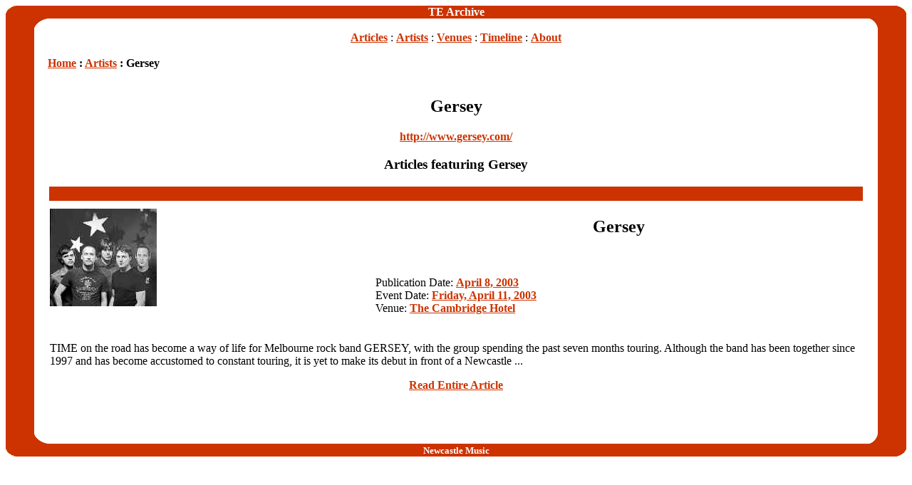

--- FILE ---
content_type: text/html
request_url: https://15min.org/artists/gersey/
body_size: 1239
content:
<?xml version="1.0" encoding="iso-8859-1"?>
<!DOCTYPE html PUBLIC "-//W3C//DTD XHTML 1.0 Strict//EN" "http://www.w3.org/TR/xhtml1/DTD/xhtml1-strict.dtd">
<html xmlns="http://www.w3.org/1999/xhtml" xml:lang="en" lang="en">
 <head>
  <title>Gersey</title>
  <link rel="stylesheet" type="text/css" href="../../frame/style.css" />
 </head>
 <body>
  <table width="100%" border="0" cellspacing="0" cellpadding="0" summary="Outer border">
   <tr>
    <td class="uol" ><img style="vertical-align:top" src="../../frame/cornertls.gif" width="40" height="18" alt="" /></td>
    <td class="red" ></td>
    <td class="redheader" style="width:100%">TE Archive</td>
    <td class="red"></td>
    <td class="uor"><img style="vertical-align:top" src="../../frame/cornertr.gif" width="40" height="18" alt="" /></td>
   </tr>
   <tr>
    <td class="red"></td>
    <td class="uil"><img style="vertical-align:top" src="../../frame/cornertil.gif" width="19" height="18" alt="" /></td>
    <td class="white"></td>
    <td class="uir"><img style="vertical-align:top" src="../../frame/cornertir.gif" width="19" height="18" alt="" /></td>
    <td class="red"></td>
   </tr>
   <tr>
    <td class="menu">
     <br />
    </td>
    <td class="white"></td>
    <td class="white" valign="top">
     <div class="center">
      <a href="../../articles/" title="There are over 2000 articles in the archive">Articles</a> &#058; 
      <a href="../../artists/" title="Browse the acts featured in the archive">Artists</a> &#058; 
      <a href="../../venues/" title="Browse over 300 venues featured in the archive">Venues</a> &#058; 
      <a href="../../timeline/" title="Browse the Timeline">Timeline</a> &#058; 
      <a href="../../about/" title="Information about this project">About</a>
     </div>
     <br />
     <span class="leftlist"><a href="../../"  title="TE Archive home page">Home</a> &#058; <a href="../" title="Artists featured in the TE Archive">Artists</a> &#058; Gersey</span>
     <br /><br />
     <h2>Gersey</h2>     <p class="cline"><a href="http://www.gersey.com/">http://www.gersey.com/</a></p>     <p class="cline">
     </p>
     <h3>
      Articles featuring Gersey
     </h3>
     <table width="100%" summary="Articles featuring Gersey"> 
      <tr><td colspan="2" class="red">&nbsp;</td></tr>
      <tr>
       <td>
        <a href="../../articles/2003/april/8/rock_2.html"><img src="../../images/t_2003-04-08_02.jpg" style="border:0" alt="Gersey" height="137" width="150" /></a>
        <br />
       </td>
       <td>
        <h2>Gersey</h2>
        <br />
        <br />
        Publication Date: <a href="../../articles/2003/april/8/" title="View other articles published on Wednesday, April 8, 2003">April 8, 2003</a><br />
        Event Date: <a href="../../timeline/2003/april/11/" title="View this event in the timeline">Friday, April 11, 2003</a> <br />
        Venue: <a href="../../venues/cambridge_hotel/" title="Other articles about events at The Cambridge Hotel - (269 entries)">The Cambridge Hotel</a><br />
       </td>
      </tr>
      <tr>
       <td colspan="2">
        <p class="story">
         <br />
         TIME on the road has become a way of life for Melbourne rock band GERSEY, with the group spending the past seven months touring.
Although the band has been together since 1997 and has become accustomed to constant touring, it is yet to make its debut in front of a Newcastle  ...
        </p>
        <p class="cline"><a href="../../articles/2003/april/8/rock_2.html" title="Read the entire article">Read Entire Article</a></p>
        <br />
       </td>
      </tr>
     </table>
     <br />
    </td>
    <td class="white"></td>
    <td class="red"></td>
   </tr>
   <tr>
    <td class="red"></td>
    <td class="lil"><img style="vertical-align:bottom" src="../../frame/cornerbil.gif" width="19" height="18" alt="" /></td>
    <td class="white"></td>
    <td class="lir"><img style="vertical-align:bottom" src="../../frame/cornerbir.gif" width="19" height="18" alt="" /></td>
    <td class="red"></td>
   </tr>
   <tr>
    <td class="lol"><img style="vertical-align:bottom" src="../../frame/cornerbls.gif" width="40" height="18" alt="" /></td>
    <td class="red"></td>
    <td class="redheader"><a class="nm" href="http://www.newcastlemusic.com/" title="Hosted and Maintained by the Newcastle Music Directory">Newcastle Music</a></td>
    <td class="red"></td>
    <td class="lor"><img style="vertical-align:bottom" src="../../frame/cornerbr.gif" width="40" height="18" alt="" /></td>
   </tr>
  </table>
 </body>
</html>


--- FILE ---
content_type: text/css
request_url: https://15min.org/frame/style.css
body_size: 239
content:

body {background-color: #ffffff;color:#000000 }
p{background-color: #ffffff;color:#000000}
p.sig{color:#000000; text-align: center}
p.cline {text-align: center;font-weight: bold;}

a{color:#cc3300;font-weight: bold;border:0}
a:link {color:#cc3300;font-weight: bold;}
a:visited {color: #cc3300;font-weight: bold;}
a.menu {color: #ffffff;font-weight: bold;}
a.menu:visited {color: #ffffff;font-weight: bold;}
a.menutop {color: #ffffff;}
a.menutop:visited {color: #ffffff;}
a.validator {color: #ffffff;font-size:10pt;text-decoration:none;}
a.validator:visited {color: #ffffff;font-size:10pt;text-decoration:none;}
a.nm {color: #ffffff;font-size:10pt;text-decoration:none;}
a.nm:visited {color: #ffffff;font-size:10pt;text-decoration:none;}
div.center {text-align:center;align:center}

ul.body {list-style-type: circle}
ul.menu {list-style-type: disc; color:#000000}

span.menu{color:#ffffff;font-weight: bold;}
span.leftlist{color:#000000;font-weight: bold;}
span.heading{color:#ffffff;font-weight: bold;}

h2{color:#000000; text-align: center;font-weight: bold;}
h3{color:#000000; text-align: center;}

table{margin-left:auto;margin-right:auto;margin: 0 auto 0 auto;}



td.white {background-color: #ffffff}
td.red {background-color: #cc3300}
td.menu {color:#ffffff;background-color: #cc3300;vertical-align:top}
td.redheader {color:#ffffff;background-color: #cc3300;text-align:center;font-weight: bold;}

td.uol {background-color: #cc3300;width:40;}
td.uor {background-color: #cc3300;width:40;}
td.uil {background-color: #ffffff;width:19;}
td.uir {background-color: #ffffff;width:19;}

td.lol {background-color: #cc3300;align:left}
td.lor {background-color: #cc3300;align:right}
td.lil {background-color: #ffffff;align:left}
td.lir {background-color: #ffffff;align:right}


